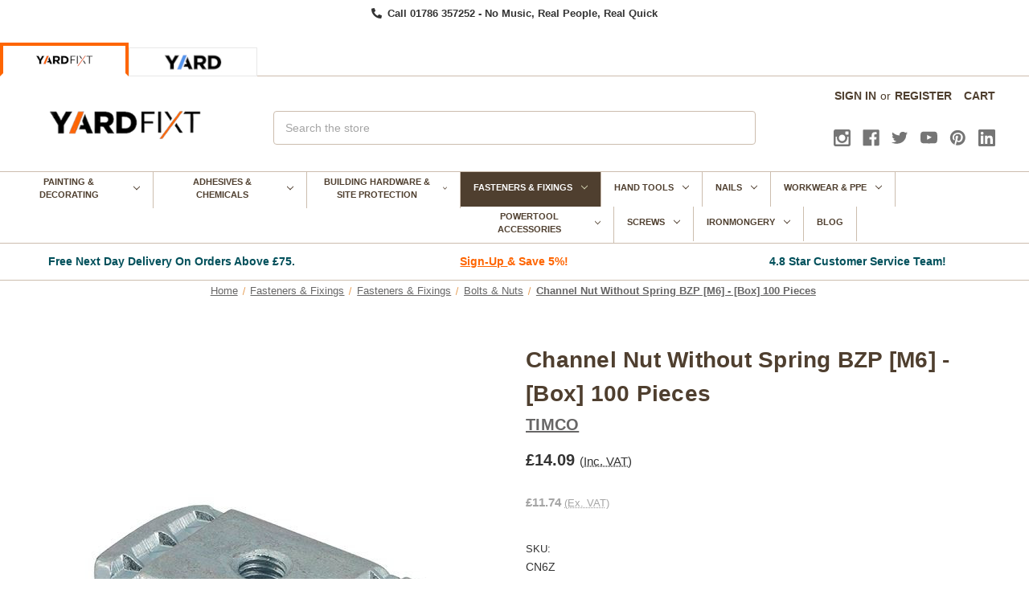

--- FILE ---
content_type: application/javascript; charset=UTF-8
request_url: https://cdn11.bigcommerce.com/s-rjfalkmq5m/stencil/405c8cb0-b3dc-013d-3ddc-2e2401c5fc0d/e/a6bf20f0-cc6e-013e-89a7-7e823c6b477a/dist/theme-bundle.chunk.894.js
body_size: 8179
content:
/*! For license information please see theme-bundle.chunk.894.js.LICENSE.txt */
"use strict";(self.webpackChunkbigcommerce_cornerstone=self.webpackChunkbigcommerce_cornerstone||[]).push([[894],{24894:(t,e,n)=>{n.r(e),n.d(e,{default:()=>A});var r=n(49230),i=n(37030),o=n(28350),a=n(78341),s=n(55825),c=function(){function t(t){this.$player=t.find("[data-video-player]"),this.$videos=t.find("[data-video-item]"),this.currentVideo={},this.bindEvents()}var e=t.prototype;return e.selectNewVideo=function(t){t.preventDefault();var e=s(t.currentTarget);this.currentVideo={id:e.data("videoId"),$selectedThumb:e},this.setMainVideo(),this.setActiveThumb()},e.setMainVideo=function(){this.$player.attr("src","//www.youtube.com/embed/"+this.currentVideo.id)},e.setActiveThumb=function(){this.$videos.removeClass("is-active"),this.currentVideo.$selectedThumb.addClass("is-active")},e.bindEvents=function(){this.$videos.on("click",this.selectNewVideo.bind(this))},t}(),u=n(67313),l=n(44505),d=n(72557),h=n(55825);function f(t){var e;switch(t){case"VELUX":e="/velux-flashing-guide/";break;case"RoofLITE":case"YARDLITE":case"Dakea":e="/yardlite-flashing-guide/";break;case"Keylite":e="/keylite-flashing-guide/";break;default:console.log("No valid Brand could be found, using VELUX."),e="/velux-flashing-guide/"}d.hi.getPage(e,{},(function(t,e){h("#flashingModal .modal-content").html(e)}))}function p(t){var e;switch(t){case"VELUX":e="/velux-blinds-guide/";break;case"RoofLITE":case"YARDLITE":case"Dakea":e="/yardlite-blinds-guide/";break;default:console.log("No valid Brand could be found, using VELUX."),e="/velux-blinds-guide/"}d.hi.getPage(e,{},(function(t,e){h("#blindModal .modal-content").html(e)}))}var v=n(90704);function y(t,e,n){return fetch("/graphql",{method:"POST",headers:{"Content-Type":"application/json",Authorization:"Bearer "+v.I},body:JSON.stringify({query:g(t,e,n)})}).then((function(t){return t.json()})).then((function(t){return t.data.site.products.edges})).catch((function(t){console.log(t)}))}function g(t,e,n){(!n||n>50)&&(n=50),n<0&&(n=1);var r={entityId:"entityId",sku:"sku",path:"path",name:"name",description:"description",plainTextDescription:"plainTextDescription",warranty:"warranty",minPurchaseQuantity:"minPurchaseQuantity",maxPurchaseQuantity:"maxPurchaseQuantity",addToCartUrl:"addToCartUrl",addToWishlistUrl:"addToWishlistUrl",prices:"prices {price {value currencyCode}, priceRange {min {value currencyCode}, max {value currencyCode}}}",weight:"weight {value, unit}",height:"height {value, unit}",width:"width {value, unit}",depth:"depth {value, unit}",productOptions:"productOptions(first: "+n+") {edges {node {__typename, entityId, displayName, isRequired, isVariantOption, ... on NumberFieldOption {defaultValue lowest highest}}}}",reviewSummary:"reviewSummary {numberOfReviews, summationOfRatings}",type:"type",availabilityV2:"availabilityV2 {status, description}",categories:"categories(first: "+n+") {edges {node { __typename, id, entityId, name, path, description, \n            defaultImage {url(width: 256 ), urlOriginal, altText, isDefault }, breadcrumbs(depth: "+n+")  {edges {node {entityId, name}}},\n            seo {pageTitle, metaDescription, metaKeywords}, defaultProductSort}}}",brand:"brand {id, entityId, name, defaultImage {url(width: 256 ), urlOriginal, altText, isDefault }},\n            seo {pageTitle, metaDescription, metaKeywords},searchKeywords, path}",variants:"variants(first: "+n+"){edges {node {id, entityId, sku, weight {value, unit}, height {value, unit}, width {value, unit}, depth {value, unit},\n            options(first: "+n+") {edges {node {__typename, entityId, displayName, isRequired, values(first: "+n+") { edges {node {__typename\n            entityId, label}}}}}}, productOptions(first: "+n+") {edges {node {__typename, entityId, displayName, isRequired, isVariantOption}}},\n            defaultImage {url(width: 256 ), urlOriginal, altText, isDefault },\n            prices {price {value currencyCode}, priceRange { min {value currencyCode}, max {value currencyCode}}},\n            inventory {aggregated{ availableToSell,warningLevel},isInStock},upc, mpn, gtin, isPurchasable}}}",customFields:"customFields{edges {node {__typename, entityId, name, value}}}",images:"images(first: "+n+") {edges {node {__typename, url(width: 256 ), urlOriginal, altText, isDefault }}}",defaultImage:"defaultImage {url(width: 256 ), urlOriginal, altText, isDefault }",relatedProducts:"relatedProducts(first: "+n+") {edges {node {__typename, id, entityId, sku, name, description, plainTextDescription, warranty, \n            minPurchaseQuantity, maxPurchaseQuantity, addToCartUrl, addToWishlistUrl,\n            brand {id, entityId, name, defaultImage {url(width: 256 ), urlOriginal, altText, isDefault }},\n            categories(first: "+n+") {edges {node { __typename, id, entityId, name, path, description, \n                defaultImage {url(width: 256 ), urlOriginal, altText, isDefault }, breadcrumbs(depth: "+n+")  {edges {node {entityId, name}}},\n                seo {pageTitle, metaDescription, metaKeywords}, defaultProductSort}}},\n            prices {price {value currencyCode}, priceRange { min {value currencyCode}, max {value currencyCode}}}}}}",inventory:"inventory {aggregated{ availableToSell,warningLevel},isInStock}",upc:"upc",mpn:"mpn",gtin:"gtin",reviews:"reviews(first: "+n+"){edges {node {__typename, entityId, author {name}, title,text,rating,createdAt {utc}}}}",seo:"seo {pageTitle, metaDescription, metaKeywords}",condition:"condition",giftWrappingOptions:"giftWrappingOptions {edges {node {__typename, entityId, name, allowComments, previewImageUrl}}}"},i="query {site {products (first: "+n+" entityIds: ["+t+"]) {edges {node {id",o=function(t,e){return e.split(".").reduce((function(t,e){return null==t?void 0:t[e]}),t)};return e?e.forEach((function(t){i+=", "+o(r,t)})):Object.keys(r).forEach((function(t,e){i+=", "+o(r,t)})),i+="}}}}}"}var m=n(55825);function w(){w=function(){return e};var t,e={},n=Object.prototype,r=n.hasOwnProperty,i=Object.defineProperty||function(t,e,n){t[e]=n.value},o="function"==typeof Symbol?Symbol:{},a=o.iterator||"@@iterator",s=o.asyncIterator||"@@asyncIterator",c=o.toStringTag||"@@toStringTag";function u(t,e,n){return Object.defineProperty(t,e,{value:n,enumerable:!0,configurable:!0,writable:!0}),t[e]}try{u({},"")}catch(t){u=function(t,e,n){return t[e]=n}}function l(t,e,n,r){var o=e&&e.prototype instanceof g?e:g,a=Object.create(o.prototype),s=new N(r||[]);return i(a,"_invoke",{value:P(t,n,s)}),a}function d(t,e,n){try{return{type:"normal",arg:t.call(e,n)}}catch(t){return{type:"throw",arg:t}}}e.wrap=l;var h="suspendedStart",f="suspendedYield",p="executing",v="completed",y={};function g(){}function m(){}function b(){}var x={};u(x,a,(function(){return this}));var k=Object.getPrototypeOf,L=k&&k(k(D([])));L&&L!==n&&r.call(L,a)&&(x=L);var E=b.prototype=g.prototype=Object.create(x);function _(t){["next","throw","return"].forEach((function(e){u(t,e,(function(t){return this._invoke(e,t)}))}))}function O(t,e){function n(i,o,a,s){var c=d(t[i],t,o);if("throw"!==c.type){var u=c.arg,l=u.value;return l&&"object"==typeof l&&r.call(l,"__await")?e.resolve(l.__await).then((function(t){n("next",t,a,s)}),(function(t){n("throw",t,a,s)})):e.resolve(l).then((function(t){u.value=t,a(u)}),(function(t){return n("throw",t,a,s)}))}s(c.arg)}var o;i(this,"_invoke",{value:function(t,r){function i(){return new e((function(e,i){n(t,r,e,i)}))}return o=o?o.then(i,i):i()}})}function P(e,n,r){var i=h;return function(o,a){if(i===p)throw new Error("Generator is already running");if(i===v){if("throw"===o)throw a;return{value:t,done:!0}}for(r.method=o,r.arg=a;;){var s=r.delegate;if(s){var c=I(s,r);if(c){if(c===y)continue;return c}}if("next"===r.method)r.sent=r._sent=r.arg;else if("throw"===r.method){if(i===h)throw i=v,r.arg;r.dispatchException(r.arg)}else"return"===r.method&&r.abrupt("return",r.arg);i=p;var u=d(e,n,r);if("normal"===u.type){if(i=r.done?v:f,u.arg===y)continue;return{value:u.arg,done:r.done}}"throw"===u.type&&(i=v,r.method="throw",r.arg=u.arg)}}}function I(e,n){var r=n.method,i=e.iterator[r];if(i===t)return n.delegate=null,"throw"===r&&e.iterator.return&&(n.method="return",n.arg=t,I(e,n),"throw"===n.method)||"return"!==r&&(n.method="throw",n.arg=new TypeError("The iterator does not provide a '"+r+"' method")),y;var o=d(i,e.iterator,n.arg);if("throw"===o.type)return n.method="throw",n.arg=o.arg,n.delegate=null,y;var a=o.arg;return a?a.done?(n[e.resultName]=a.value,n.next=e.nextLoc,"return"!==n.method&&(n.method="next",n.arg=t),n.delegate=null,y):a:(n.method="throw",n.arg=new TypeError("iterator result is not an object"),n.delegate=null,y)}function S(t){var e={tryLoc:t[0]};1 in t&&(e.catchLoc=t[1]),2 in t&&(e.finallyLoc=t[2],e.afterLoc=t[3]),this.tryEntries.push(e)}function T(t){var e=t.completion||{};e.type="normal",delete e.arg,t.completion=e}function N(t){this.tryEntries=[{tryLoc:"root"}],t.forEach(S,this),this.reset(!0)}function D(e){if(e||""===e){var n=e[a];if(n)return n.call(e);if("function"==typeof e.next)return e;if(!isNaN(e.length)){var i=-1,o=function n(){for(;++i<e.length;)if(r.call(e,i))return n.value=e[i],n.done=!1,n;return n.value=t,n.done=!0,n};return o.next=o}}throw new TypeError(typeof e+" is not iterable")}return m.prototype=b,i(E,"constructor",{value:b,configurable:!0}),i(b,"constructor",{value:m,configurable:!0}),m.displayName=u(b,c,"GeneratorFunction"),e.isGeneratorFunction=function(t){var e="function"==typeof t&&t.constructor;return!!e&&(e===m||"GeneratorFunction"===(e.displayName||e.name))},e.mark=function(t){return Object.setPrototypeOf?Object.setPrototypeOf(t,b):(t.__proto__=b,u(t,c,"GeneratorFunction")),t.prototype=Object.create(E),t},e.awrap=function(t){return{__await:t}},_(O.prototype),u(O.prototype,s,(function(){return this})),e.AsyncIterator=O,e.async=function(t,n,r,i,o){void 0===o&&(o=Promise);var a=new O(l(t,n,r,i),o);return e.isGeneratorFunction(n)?a:a.next().then((function(t){return t.done?t.value:a.next()}))},_(E),u(E,c,"Generator"),u(E,a,(function(){return this})),u(E,"toString",(function(){return"[object Generator]"})),e.keys=function(t){var e=Object(t),n=[];for(var r in e)n.push(r);return n.reverse(),function t(){for(;n.length;){var r=n.pop();if(r in e)return t.value=r,t.done=!1,t}return t.done=!0,t}},e.values=D,N.prototype={constructor:N,reset:function(e){if(this.prev=0,this.next=0,this.sent=this._sent=t,this.done=!1,this.delegate=null,this.method="next",this.arg=t,this.tryEntries.forEach(T),!e)for(var n in this)"t"===n.charAt(0)&&r.call(this,n)&&!isNaN(+n.slice(1))&&(this[n]=t)},stop:function(){this.done=!0;var t=this.tryEntries[0].completion;if("throw"===t.type)throw t.arg;return this.rval},dispatchException:function(e){if(this.done)throw e;var n=this;function i(r,i){return s.type="throw",s.arg=e,n.next=r,i&&(n.method="next",n.arg=t),!!i}for(var o=this.tryEntries.length-1;o>=0;--o){var a=this.tryEntries[o],s=a.completion;if("root"===a.tryLoc)return i("end");if(a.tryLoc<=this.prev){var c=r.call(a,"catchLoc"),u=r.call(a,"finallyLoc");if(c&&u){if(this.prev<a.catchLoc)return i(a.catchLoc,!0);if(this.prev<a.finallyLoc)return i(a.finallyLoc)}else if(c){if(this.prev<a.catchLoc)return i(a.catchLoc,!0)}else{if(!u)throw new Error("try statement without catch or finally");if(this.prev<a.finallyLoc)return i(a.finallyLoc)}}}},abrupt:function(t,e){for(var n=this.tryEntries.length-1;n>=0;--n){var i=this.tryEntries[n];if(i.tryLoc<=this.prev&&r.call(i,"finallyLoc")&&this.prev<i.finallyLoc){var o=i;break}}o&&("break"===t||"continue"===t)&&o.tryLoc<=e&&e<=o.finallyLoc&&(o=null);var a=o?o.completion:{};return a.type=t,a.arg=e,o?(this.method="next",this.next=o.finallyLoc,y):this.complete(a)},complete:function(t,e){if("throw"===t.type)throw t.arg;return"break"===t.type||"continue"===t.type?this.next=t.arg:"return"===t.type?(this.rval=this.arg=t.arg,this.method="return",this.next="end"):"normal"===t.type&&e&&(this.next=e),y},finish:function(t){for(var e=this.tryEntries.length-1;e>=0;--e){var n=this.tryEntries[e];if(n.finallyLoc===t)return this.complete(n.completion,n.afterLoc),T(n),y}},catch:function(t){for(var e=this.tryEntries.length-1;e>=0;--e){var n=this.tryEntries[e];if(n.tryLoc===t){var r=n.completion;if("throw"===r.type){var i=r.arg;T(n)}return i}}throw new Error("illegal catch attempt")},delegateYield:function(e,n,r){return this.delegate={iterator:D(e),resultName:n,nextLoc:r},"next"===this.method&&(this.arg=t),y}},e}function b(t,e,n,r,i,o,a){try{var s=t[o](a),c=s.value}catch(t){return void n(t)}s.done?e(c):Promise.resolve(c).then(r,i)}function x(t){return function(){var e=this,n=arguments;return new Promise((function(r,i){var o=t.apply(e,n);function a(t){b(o,r,i,a,s,"next",t)}function s(t){b(o,r,i,a,s,"throw",t)}a(void 0)}))}}var k=function(){function t(){this.picklists=[m('select[label="Flashings"]'),m('select[label="Blinds"]'),m('select[label="With-top-cover"]')],this.sizeNames=["VELUX Sizes","Flat Roof Window Opening Size","RoofLITE Window Sizes","YARDLITE Window Sizes","Dakea Window Sizes"],this.spinner=m(".spinner"),self=this;for(var t=this.picklists.length-1;t>=0;--t)this.picklists[t].length||this.picklists.splice(t,1);if(this.picklists.length)for(t=this.picklists.length-1;t>=0;--t)"Flashings"==this.picklists[t].attr("label")?f(window.item.Brand):"Blinds"==this.picklists[t].attr("label")&&p(window.item.Brand),"With-top-cover"==this.picklists[t].attr("label")?this.windowSize=m('select[label="Flat-Roof-Window-Opening-Size"]'):this.windowSize=this.getWindowSizeElement(window.item.Brand),this.preparePicklist(t)}var e=t.prototype;return e.getWindowSizeElement=function(t){switch(t){case"VELUX":return m('select[label="VELUX-Sizes"]');case"RoofLITE":return m('select[label="RoofLITE-Window-Sizes"]');case"YARDLITE":return m('select[label="YARDLITE-Window-Sizes"]');case"Dakea":return m('select[label="Dakea-Window-Sizes"]');default:return console.log("No valid Brand could be found, using VELUX."),m('select[label="VELUX-Sizes"]')}},e.preparePicklist=function(){var t=x(w().mark((function t(e){var n,r,i,o,a=this;return w().wrap((function(t){for(;;)switch(t.prev=t.next){case 0:this.disablePicklist(e),this.spinner.show(),n=[],r=0;case 4:if(!(r<self.picklists[e].children().length)){t.next=15;break}if(i=self.picklists[e].children()[r],0!=(o=m(i)).val()&&n.push(o.attr("data-product-attribute-value")),!(r>0&&r%49==0||r===self.picklists[e].children().length-1)){t.next=12;break}return t.next=11,self.assignSizes(e,n);case 11:n=[];case 12:r++,t.next=4;break;case 15:this.windowSize.on("change",(function(){a.refreshPicklist(e)})),this.windowSize.trigger("change"),this.spinner.hide();case 18:case"end":return t.stop()}}),t,this)})));return function(e){return t.apply(this,arguments)}}(),e.disablePicklist=function(t){this.picklists[t].attr("disabled","disabled"),this.picklists[t].children("option:selected").length&&0!=this.picklists[t].children("option:selected").val()&&(this.picklists[t].children("option:selected").removeAttr("selected"),this.picklists[t].val(0),this.elementFlash(t,200,3))},e.enablePicklist=function(t,e){this.disablePicklistOptions(t),this.filterPicklistOptions(t,e)},e.disablePicklistOptions=function(t){var e=this;this.picklists[t].children().each((function(t,n){var r=m(n);e.hidePicklistOption(r)}))},e.filterPicklistOptions=function(t,e){this.spinner.show(),this.disablePicklist(t),e=e.replace(/ /g,"").toLowerCase(),this.showPicklistOption(this.picklists[t].children('option[value="0"]'));for(var n=0;n<self.picklists[t].children().length;n++){var r=self.picklists[t].children()[n],i=m(r).is("span")?m(r).children().first():m(r);0!=i.val()&&(i.attr("wsize")==e?this.showPicklistOption(i):this.hidePicklistOption(i))}self.picklists[t].removeAttr("disabled"),self.picklists[t].children("option").first().attr("selected",""),self.picklists[t].trigger("change"),this.spinner.hide()},e.hidePicklistOption=function(t){t.attr("disabled","disabled").addClass("invisible").hide(),0!=t.val()&&(t.parent().is("span")||t.wrap("<span>"))},e.showPicklistOption=function(t){t.removeAttr("disabled").removeClass("invisible").show(),0!=t.val()&&t.parent().is("span")&&t.unwrap()},e.refreshPicklist=function(t){if(this.disablePicklist(t),0!=this.windowSize.val()){var e=this.windowSize.children("option:selected").text();this.enablePicklist(t,e)}},e.assignSizes=function(){var t=x(w().mark((function t(e,n){var r,i,o,a,s,c,u=this;return w().wrap((function(t){for(;;)switch(t.prev=t.next){case 0:return t.next=2,y(n,["customFields","entityId"],n.length);case 2:for(r=t.sent,i=r.map((function(t){return t.node.customFields.edges.filter((function(t){return u.sizeNames.includes(t.node.name)}))[0]})),o=i.length-1;o>=0;o--)a=r[o].node.entityId,s=i[o].node.value,c=s.replace(/ /g,"").toLowerCase(),self.picklists[e].children('[data-product-attribute-value="'+a+'"]').attr("wsize",c);return t.abrupt("return",new Promise((function(t,e){t()})));case 6:case"end":return t.stop()}}),t)})));return function(e,n){return t.apply(this,arguments)}}(),e.elementFlash=function(t,e,n){for(n=n>0?n:1;n>0;)this.picklists[t].fadeOut(e).fadeIn(e),n--},t}(),L=n(53404),E=n(55825);var _=n(55825);function O(t,e,n,r){void 0===n&&(n=!0),void 0===r&&(r=1.2);var i=e*t;return i=Math.round(100*(i+Number.EPSILON))/100,n&&(i*=r),i}function P(t){return"£"+t.toFixed(2)}function I(){I=function(){return e};var t,e={},n=Object.prototype,r=n.hasOwnProperty,i=Object.defineProperty||function(t,e,n){t[e]=n.value},o="function"==typeof Symbol?Symbol:{},a=o.iterator||"@@iterator",s=o.asyncIterator||"@@asyncIterator",c=o.toStringTag||"@@toStringTag";function u(t,e,n){return Object.defineProperty(t,e,{value:n,enumerable:!0,configurable:!0,writable:!0}),t[e]}try{u({},"")}catch(t){u=function(t,e,n){return t[e]=n}}function l(t,e,n,r){var o=e&&e.prototype instanceof g?e:g,a=Object.create(o.prototype),s=new N(r||[]);return i(a,"_invoke",{value:O(t,n,s)}),a}function d(t,e,n){try{return{type:"normal",arg:t.call(e,n)}}catch(t){return{type:"throw",arg:t}}}e.wrap=l;var h="suspendedStart",f="suspendedYield",p="executing",v="completed",y={};function g(){}function m(){}function w(){}var b={};u(b,a,(function(){return this}));var x=Object.getPrototypeOf,k=x&&x(x(D([])));k&&k!==n&&r.call(k,a)&&(b=k);var L=w.prototype=g.prototype=Object.create(b);function E(t){["next","throw","return"].forEach((function(e){u(t,e,(function(t){return this._invoke(e,t)}))}))}function _(t,e){function n(i,o,a,s){var c=d(t[i],t,o);if("throw"!==c.type){var u=c.arg,l=u.value;return l&&"object"==typeof l&&r.call(l,"__await")?e.resolve(l.__await).then((function(t){n("next",t,a,s)}),(function(t){n("throw",t,a,s)})):e.resolve(l).then((function(t){u.value=t,a(u)}),(function(t){return n("throw",t,a,s)}))}s(c.arg)}var o;i(this,"_invoke",{value:function(t,r){function i(){return new e((function(e,i){n(t,r,e,i)}))}return o=o?o.then(i,i):i()}})}function O(e,n,r){var i=h;return function(o,a){if(i===p)throw new Error("Generator is already running");if(i===v){if("throw"===o)throw a;return{value:t,done:!0}}for(r.method=o,r.arg=a;;){var s=r.delegate;if(s){var c=P(s,r);if(c){if(c===y)continue;return c}}if("next"===r.method)r.sent=r._sent=r.arg;else if("throw"===r.method){if(i===h)throw i=v,r.arg;r.dispatchException(r.arg)}else"return"===r.method&&r.abrupt("return",r.arg);i=p;var u=d(e,n,r);if("normal"===u.type){if(i=r.done?v:f,u.arg===y)continue;return{value:u.arg,done:r.done}}"throw"===u.type&&(i=v,r.method="throw",r.arg=u.arg)}}}function P(e,n){var r=n.method,i=e.iterator[r];if(i===t)return n.delegate=null,"throw"===r&&e.iterator.return&&(n.method="return",n.arg=t,P(e,n),"throw"===n.method)||"return"!==r&&(n.method="throw",n.arg=new TypeError("The iterator does not provide a '"+r+"' method")),y;var o=d(i,e.iterator,n.arg);if("throw"===o.type)return n.method="throw",n.arg=o.arg,n.delegate=null,y;var a=o.arg;return a?a.done?(n[e.resultName]=a.value,n.next=e.nextLoc,"return"!==n.method&&(n.method="next",n.arg=t),n.delegate=null,y):a:(n.method="throw",n.arg=new TypeError("iterator result is not an object"),n.delegate=null,y)}function S(t){var e={tryLoc:t[0]};1 in t&&(e.catchLoc=t[1]),2 in t&&(e.finallyLoc=t[2],e.afterLoc=t[3]),this.tryEntries.push(e)}function T(t){var e=t.completion||{};e.type="normal",delete e.arg,t.completion=e}function N(t){this.tryEntries=[{tryLoc:"root"}],t.forEach(S,this),this.reset(!0)}function D(e){if(e||""===e){var n=e[a];if(n)return n.call(e);if("function"==typeof e.next)return e;if(!isNaN(e.length)){var i=-1,o=function n(){for(;++i<e.length;)if(r.call(e,i))return n.value=e[i],n.done=!1,n;return n.value=t,n.done=!0,n};return o.next=o}}throw new TypeError(typeof e+" is not iterable")}return m.prototype=w,i(L,"constructor",{value:w,configurable:!0}),i(w,"constructor",{value:m,configurable:!0}),m.displayName=u(w,c,"GeneratorFunction"),e.isGeneratorFunction=function(t){var e="function"==typeof t&&t.constructor;return!!e&&(e===m||"GeneratorFunction"===(e.displayName||e.name))},e.mark=function(t){return Object.setPrototypeOf?Object.setPrototypeOf(t,w):(t.__proto__=w,u(t,c,"GeneratorFunction")),t.prototype=Object.create(L),t},e.awrap=function(t){return{__await:t}},E(_.prototype),u(_.prototype,s,(function(){return this})),e.AsyncIterator=_,e.async=function(t,n,r,i,o){void 0===o&&(o=Promise);var a=new _(l(t,n,r,i),o);return e.isGeneratorFunction(n)?a:a.next().then((function(t){return t.done?t.value:a.next()}))},E(L),u(L,c,"Generator"),u(L,a,(function(){return this})),u(L,"toString",(function(){return"[object Generator]"})),e.keys=function(t){var e=Object(t),n=[];for(var r in e)n.push(r);return n.reverse(),function t(){for(;n.length;){var r=n.pop();if(r in e)return t.value=r,t.done=!1,t}return t.done=!0,t}},e.values=D,N.prototype={constructor:N,reset:function(e){if(this.prev=0,this.next=0,this.sent=this._sent=t,this.done=!1,this.delegate=null,this.method="next",this.arg=t,this.tryEntries.forEach(T),!e)for(var n in this)"t"===n.charAt(0)&&r.call(this,n)&&!isNaN(+n.slice(1))&&(this[n]=t)},stop:function(){this.done=!0;var t=this.tryEntries[0].completion;if("throw"===t.type)throw t.arg;return this.rval},dispatchException:function(e){if(this.done)throw e;var n=this;function i(r,i){return s.type="throw",s.arg=e,n.next=r,i&&(n.method="next",n.arg=t),!!i}for(var o=this.tryEntries.length-1;o>=0;--o){var a=this.tryEntries[o],s=a.completion;if("root"===a.tryLoc)return i("end");if(a.tryLoc<=this.prev){var c=r.call(a,"catchLoc"),u=r.call(a,"finallyLoc");if(c&&u){if(this.prev<a.catchLoc)return i(a.catchLoc,!0);if(this.prev<a.finallyLoc)return i(a.finallyLoc)}else if(c){if(this.prev<a.catchLoc)return i(a.catchLoc,!0)}else{if(!u)throw new Error("try statement without catch or finally");if(this.prev<a.finallyLoc)return i(a.finallyLoc)}}}},abrupt:function(t,e){for(var n=this.tryEntries.length-1;n>=0;--n){var i=this.tryEntries[n];if(i.tryLoc<=this.prev&&r.call(i,"finallyLoc")&&this.prev<i.finallyLoc){var o=i;break}}o&&("break"===t||"continue"===t)&&o.tryLoc<=e&&e<=o.finallyLoc&&(o=null);var a=o?o.completion:{};return a.type=t,a.arg=e,o?(this.method="next",this.next=o.finallyLoc,y):this.complete(a)},complete:function(t,e){if("throw"===t.type)throw t.arg;return"break"===t.type||"continue"===t.type?this.next=t.arg:"return"===t.type?(this.rval=this.arg=t.arg,this.method="return",this.next="end"):"normal"===t.type&&e&&(this.next=e),y},finish:function(t){for(var e=this.tryEntries.length-1;e>=0;--e){var n=this.tryEntries[e];if(n.finallyLoc===t)return this.complete(n.completion,n.afterLoc),T(n),y}},catch:function(t){for(var e=this.tryEntries.length-1;e>=0;--e){var n=this.tryEntries[e];if(n.tryLoc===t){var r=n.completion;if("throw"===r.type){var i=r.arg;T(n)}return i}}throw new Error("illegal catch attempt")},delegateYield:function(e,n,r){return this.delegate={iterator:D(e),resultName:n,nextLoc:r},"next"===this.method&&(this.arg=t),y}},e}function S(t,e,n,r,i,o,a){try{var s=t[o](a),c=s.value}catch(t){return void n(t)}s.done?e(c):Promise.resolve(c).then(r,i)}function T(){var t;return t=I().mark((function t(){var e,n,r,i;return I().wrap((function(t){for(;;)switch(t.prev=t.next){case 0:return e=document.querySelector('[data-event-type="product"]').dataset.entityId,t.next=3,y([e],["productOptions"]);case 3:n=t.sent,r=I().mark((function t(){var e,r;return I().wrap((function(t){for(;;)switch(t.prev=t.next){case 0:"NumberFieldOption"===(e=n[0].node.productOptions.edges[i].node).__typename&&(r=document.querySelector("#attribute_number_"+e.entityId))&&(r.min=e.lowest,r.max=e.highest,r.value=null,r.placeholder=r.min+" - "+r.max,r.addEventListener("keyup",(function(){Number(r.value)>Number(r.max)&&(r.value=r.max)})),r.addEventListener("change",(function(){Number(r.value)<Number(r.min)?r.value=r.min:Number(r.value)>Number(r.max)&&(r.value=r.max)})));case 2:case"end":return t.stop()}}),t)})),i=0;case 6:if(!(i<n[0].node.productOptions.edges.length)){t.next=11;break}return t.delegateYield(r(),"t0",8);case 8:i++,t.next=6;break;case 11:case"end":return t.stop()}}),t)})),T=function(){var e=this,n=arguments;return new Promise((function(r,i){var o=t.apply(e,n);function a(t){S(o,r,i,a,s,"next",t)}function s(t){S(o,r,i,a,s,"throw",t)}a(void 0)}))},T.apply(this,arguments)}var N,D=n(41364),C=n(49047),j=n(55825);var z=n(55825);function R(){var t,e,n,r,i;h(window).on("load",(function(){for(var t=[h('select[label="Window-Size"]'),h('select[label="Size"]')],e=t.length-1;e>=0;--e)t[e].length||t.splice(e,1);if(t.length)for(e=t.length-1;e>=0;--e)window.item.Name.toLowerCase().includes("flashing")?f(window.item.Brand):(window.item.Name.toLowerCase().includes("blind")||window.item.Name.toLowerCase().includes("awning"))&&p(window.item.Brand)})),m(window).on("load",(function(){new k})),i="a.soft--scroll",E("body").on("click",i,(function(t){var e;e=E("#"+t.currentTarget.attributes["data-target"].value).offset().top,(0,L.Z)("smallEnd").matches||(e-=E("header")[0].scrollHeight),E("HTML, BODY").animate({scrollTop:e},500),t.preventDefault()})),function(){if(BCData.product_attributes.price.with_tax){var t=BCData.product_attributes.price.with_tax.value,e=BCData.product_attributes.price.without_tax.value,n=BCData.product_attributes.price.with_tax.formatted,r=BCData.product_attributes.price.without_tax.formatted,i=1*(t/e).toFixed(2);_("#floor-area").on("keyup",(function(){_(this).trigger("change")})),_("#floor-area").on("change",(function(){var t=_(this)[0].valueAsNumber;if(t<=0?(_(this).val("0.01"),t=_(this)[0].valueAsNumber):t>60&&_(this).val(60),t>0){var o=function(t,e){return Math.ceil(t/3)}(t);!function(t,e,n,r){_("#number-of-boxes").text(e),_("#m2-total").text(3*e),_("#qty\\[\\]").val(e),_("#qty\\[\\]").find("option[selected='selected']").removeAttr("selected"),_("#qty\\[\\]").find("option[value='"+e+"']").attr("selected",!0),_("span[data-product-price-with-tax]").text(P(n)+" "),_("span[data-product-price-without-tax]").text(P(r)),_("#boxes-needed").removeClass("invisible")}(0,o,O(o,e,!0,i),O(o,e,!1))}else!function(t,e){_("#number-of-boxes").text(0),_("#m2-total").text(0),_("#qty\\[\\]").find("option[selected='selected']").removeAttr("selected"),_("span[data-product-price-with-tax]").text(t),_("span[data-product-price-without-tax]").text(e),_("#boxes-needed").addClass("invisible")}(n,r)}))}}(),function(){T.apply(this,arguments)}(),t=document.querySelector("dd[data-product-sku]"),e=j("dd[data-product-mpn] strong"),n=location.protocol+"//"+location.host+location.pathname,r="",new MutationObserver((function(t){var i=!0,o=[];j('select[id^="attribute_select_"]').each((function(t,e){i=i&&!!j(e).val()&&0!=j(e).val();var n={};n.optionEntityId=1*j(e).attr("id").replace("attribute_select_",""),n.valueEntityId=1*j(e).val(),o.push(JSON.stringify(n))})),i&&function(t,e,n){var r,i,o=e.join(",").split('"').join(""),a=["mpn"].join('"\n"');return new D.ZP({headers:{Authorization:"Bearer "+v.I}}).query({query:(0,C.ZP)(N||(r=['\n        # Get a value from a Product URL\n        query getProductInfo {\n          site {\n            route(path: "','") {\n              node {\n                ... on Product {\n                  variants(optionValueIds: [',"]){\n                    edges {\n                        node {\n                            ","\n                        }\n                    }\n                  }\n                }\n              }\n            }\n          }\n        }\n        "],i||(i=r.slice(0)),r.raw=i,N=r),t,o,a)})}(n,o).then((function(t){r=t.data.site.route.node.variants.edges[0].node.mpn,e.text(r)})).catch((function(t){return console.error(t)}))})).observe(t,{attributes:!0,childList:!0,characterData:!0}),function(){var t,e,n=document.querySelector(".productView-brand").textContent.trim();if("VELUX"===n){t=n,console.log(t),"VELUX"===t?e="/velux-rewards-guide/":(console.log("No valid Brand could be found."),e="/"),d.hi.getPage(e,{},(function(t,e){var n=h(e).find("section.page");h("#rewardModal .modal-content").html(n.html())}));var r=document.querySelector("dd[data-product-sku]"),i=z("div.product-rewards"),o=z("span[data-reward-value]"),a={"21U$":30,"30$":30,"^0":15,"^2":10};new MutationObserver((function(t){var e={};if(t.forEach((function(t){t.removedNodes.length>0&&(e.old=t.removedNodes[0].textContent),t.addedNodes.length>0&&(e.new=t.addedNodes[0].textContent)})),e.old!==e.new){var n=e.new.split(" ");if(n[0].startsWith("G")){var r=n[n.length-1],s=Object.keys(a).find((function(t){return new RegExp(t).test(r)}));s?(o.text(a[s]),i.show()):(i.hide(),o.text(""))}}})).observe(r,{childList:!0})}}()}var V=n(55825);function F(t,e){return F=Object.setPrototypeOf?Object.setPrototypeOf.bind():function(t,e){return t.__proto__=e,t},F(t,e)}var A=function(t){var e,n;function r(e){var n;return(n=t.call(this,e)||this).url=window.location.href,n.$reviewLink=V('[data-reveal-id="modal-review-form"]'),n.$bulkPricingLink=V('[data-reveal-id="modal-bulk-pricing"]'),n.reviewModal=(0,l.ZP)("#modal-review-form")[0],n}n=t,(e=r).prototype=Object.create(n.prototype),e.prototype.constructor=e,F(e,n);var d=r.prototype;return d.onReady=function(){var t,e,n=this;V(document).on("close.fndtn.reveal",(function(){-1!==n.url.indexOf("#write_review")&&"function"==typeof window.history.replaceState&&window.history.replaceState(null,document.title,window.location.pathname)})),(0,o.ZP)(),this.productDetails=new a.Z(V(".productView"),this.context,window.BCData.product_attributes),this.productDetails.setProductVariant(),s("[data-"+(e="video-gallery")+"]").each((function(t,n){var r=s(n);r.data(e)instanceof c||r.data(e,new c(r))})),this.bulkPricingHandler();var r=(0,u.iR)(".writeReview-form");if(0!==r.length){var l=new i.Z({$reviewForm:r});V("body").on("click",'[data-reveal-id="modal-review-form"]',(function(){t=l.registerValidation(n.context),n.ariaDescribeReviewInputs(r)})),r.on("submit",(function(){return!!t&&(t.performCheck(),t.areAll("valid"))}))}this.productReviewHandler(),R()},d.ariaDescribeReviewInputs=function(t){t.find("[data-input]").each((function(t,e){var n=V(e),r=n.attr("name")+"-msg";n.siblings("span").attr("id",r),n.attr("aria-describedby",r)}))},d.productReviewHandler=function(){-1!==this.url.indexOf("#write_review")&&this.$reviewLink.trigger("click")},d.bulkPricingHandler=function(){-1!==this.url.indexOf("#bulk_pricing")&&this.$bulkPricingLink.trigger("click")},r}(r.Z)}}]);
//# sourceMappingURL=theme-bundle.chunk.894.js.map

--- FILE ---
content_type: application/javascript; charset=UTF-8
request_url: https://cdn11.bigcommerce.com/s-rjfalkmq5m/stencil/405c8cb0-b3dc-013d-3ddc-2e2401c5fc0d/e/a6bf20f0-cc6e-013e-89a7-7e823c6b477a/js/aw_tracking.js
body_size: 23
content:
// //called on load
// window.dataLayer = window.dataLayer || [];
// function gtag(){dataLayer.push(arguments);}
// gtag('js', new Date());
// gtag('config', 'AW-984641877');

// function AW_viewSearch(){
//     gtag('event', 'view_search_results', {
//         'send_to': 'AW-984641877'
//     });
// }

// function AW_visitHome(){
//     gtag('event', 'home', {
//         'send_to': 'AW-984641877'
//     });
// }

// function AW_viewProduct(id, priceWithTax){
//     gtag('event', 'view_item', {
//         'send_to': 'AW-984641877',
//         'value': priceWithTax,
//         'items': [{
//             'id': id,
//             'google_business_vertical': 'retail'
//         }]
//     });
// }

// function AW_addToCart(id, priceWithTax){ 
//     gtag('event', 'add_to_cart', {
//         'send_to': 'AW-984641877',
//         'value': priceWithTax,
//         'items': [{
//           'id': id,
//           'google_business_vertical': 'retail'
//         }],
//     });
// }

// function AW_viewCart(total, items){
//     var itemDetails = [];
//     items.forEach(item => {
//         itemDetails.push({'id': item.sku, 'value': item.price, 'google_business_vertical': 'retail'});
//     });
    
//     gtag('event', 'view_cart', {
//         'send_to': 'AW-984641877',
//         'value': total,
//         'items': itemDetails,
//     });
// }